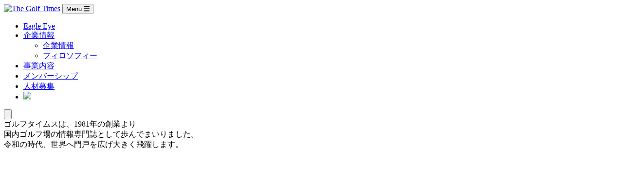

--- FILE ---
content_type: text/html; charset=UTF-8
request_url: http://thegolftimes.net/%E7%AC%AC100%E5%9B%9E%E5%85%A8%E7%B1%B3%E3%83%97%E3%83%AD%E3%82%B4%E3%83%AB%E3%83%95%E9%81%B8%E6%89%8B%E6%A8%A9%E3%81%BE%E3%82%82%E3%81%AA%E3%81%8F%E9%96%8B%E5%B9%95%EF%BC%81/css/scrool.css
body_size: 6156
content:
<!DOCTYPE html>
<html>

<head>
    <meta charset="utf-8" />
    <meta name="viewport" content="width=device-width, initial-scale=1, shrink-to-fit=no" />
    <meta name="description" content="" />
    <meta name="author" content="" />
    <title>The Golf Times</title>
    <!-- Favicon-->
    <link rel="icon" type="image/x-icon" href="assets/favicon.ico" />
    <!-- Font Awesome icons (free version)-->
    <script src="https://use.fontawesome.com/releases/v6.3.0/js/all.js" crossorigin="anonymous"></script>
    <!-- Google fonts-->
    <link href="https://fonts.googleapis.com/css?family=Montserrat:400,700" rel="stylesheet" type="text/css" />
    <link href="https://fonts.googleapis.com/css?family=Roboto+Slab:400,100,300,700" rel="stylesheet" type="text/css" />
    <!-- Core theme CSS (includes Bootstrap)-->
    <link href="css/styles.css" rel="stylesheet" />
    <link href="css/scrool.css" rel="stylesheet" />
</head>

<body id="page-top" class="home">

    <!-- Navigation-->

<nav class="navbar navbar-expand-lg navbar-dark fixed-top" id="mainNav">
    <div class="container">
        <a class="navbar-brand" href="index.php"><img src="assets/img/logo.png" alt="The Golf Times"></a>
        <button class="navbar-toggler" type="button" data-bs-toggle="collapse" data-bs-target="#navbarResponsive"
            aria-controls="navbarResponsive" aria-expanded="false" aria-label="Toggle navigation">
            Menu
            <svg class="svg-inline--fa fa-bars ms-1" aria-hidden="true" focusable="false" data-prefix="fas"
                data-icon="bars" role="img" xmlns="http://www.w3.org/2000/svg" viewBox="0 0 448 512" data-fa-i2svg="">
                <path fill="currentColor"
                    d="M0 96C0 78.3 14.3 64 32 64H416c17.7 0 32 14.3 32 32s-14.3 32-32 32H32C14.3 128 0 113.7 0 96zM0 256c0-17.7 14.3-32 32-32H416c17.7 0 32 14.3 32 32s-14.3 32-32 32H32c-17.7 0-32-14.3-32-32zM448 416c0 17.7-14.3 32-32 32H32c-17.7 0-32-14.3-32-32s14.3-32 32-32H416c17.7 0 32 14.3 32 32z">
                </path>
            </svg><!-- <i class="fas fa-bars ms-1"></i> Font Awesome fontawesome.com -->
        </button>
        <div class="collapse navbar-collapse" id="navbarResponsive">
            <ul class="navbar-nav text-uppercase ms-auto py-4 py-lg-0">
                <li class="nav-item"><a class="nav-link" href="https://blog.goo.ne.jp/thegolftimes">
                        Eagle Eye
                    </a></li>
                <li class="nav-item dropdown">
                    <a class="nav-link dropdown-toggle" href="#" role="button" data-bs-toggle="dropdown"
                        aria-expanded="true">
                        企業情報                    </a>
                    <ul class="dropdown-menu">
                        <li><a class="dropdown-item" href="company.php">
                                企業情報                            </a></li>
                        <li><a class="dropdown-item" href="/company.php#philosophy">
                                フィロソフィー                            </a></li>
                    </ul>
                </li>
                <li class="nav-item">
                    <a class="nav-link" href="business.php">
                        事業内容                    </a>
                </li>
                <li class="nav-item" id="hnav_memvership"><a class="nav-link" href="membership.php">
                        メンバーシップ                    </a></li>
                <li class="nav-item"><a class="nav-link" href="recruit.php">
                        人材募集                    </a></li>
                <li class="nav-item" style="margin-left: 0rem"><a onclick="changeLanguageByButtonClick('en')" style="cursor: pointer; padding-left: 0px; " class="nav-link" id="lang-en"><img width="75%" src="assets/img/jp.svg?v=2"></a></li>
                <div id="google_translate_element" style="display: none"></div>
            </ul>
        </div>
    </div>
</nav>    <!-- Masthead-->
    <header class="masthead">
        <button type="button" class="btn btn-dark btn-floating btn-lg" id="btn-back-to-top">
            <img src="assets/img/scroll.png" class="img-fluid" alt="" /></button>

        <div id="carouselAutoplaying" class="carousel slide" data-bs-ride="carousel">
            <div class="carousel-inner">
                <div class="main-catch">
                    ゴルフタイムスは、1981年の創業より<br>国内ゴルフ場の情報専門誌として歩んでまいりました。<br>令和の時代、世界へ門戸を広げ大きく飛躍します。
                </div>
                <div class="carousel-item active">
                    <video width="100%" controls="controls" muted="muted" autoplay="autoplay"
                        oncontextmenu="return false;" poster="assets/img/poster.jpg">
                        <source src="video/719_1280x720.mov" type="video/mp4" />
                    </video>
                </div>
                <div class="carousel-item">
                    <video width="100%" controls="controls" muted="muted" autoplay="autoplay"
                        oncontextmenu="return false;" poster="assets/img/poster.jpg">
                        <source src="video/25332_1280x720.mp4" type="video/mp4" />
                    </video>
                </div>
            </div>
            <!----------
              <button class="carousel-control-prev" type="button" data-bs-target="#carouselExampleAutoplaying" data-bs-slide="prev">
                <span class="carousel-control-prev-icon" aria-hidden="true"></span>
                <span class="visually-hidden">Previous</span>
              </button>
              <button class="carousel-control-next" type="button" data-bs-target="#carouselExampleAutoplaying" data-bs-slide="next">
                <span class="carousel-control-next-icon" aria-hidden="true"></span>
                <span class="visually-hidden">Next</span>
              </button>
            ----------->
        </div>
        <img src="assets/img/cover.svg" alt="" id="bottom_cover" />
    </header>

    <section id="backnumber">
        <div class="container">

            <div class="col-12 text-center">
                <h4 class="mincho pb-4">
                    ゴルフタイムスバックナンバー                </h4>
            </div>
            <div class="row">
                <a href="assets/img/backnumber/2024/2411.webp" data-toggle="lightbox" data-gallery="example-gallery"
                    class="col-4 col-md-2 mb-2">
                    <img src="assets/img/backnumber/2024/2411.webp" class="img-fluid" alt=""><br>
                    令和6年11月号                </a>
                <a href="assets/img/backnumber/2024/2410.webp" data-toggle="lightbox" data-gallery="example-gallery"
                    class="col-4 col-md-2 mb-2">
                    <img src="assets/img/backnumber/2024/2410.webp" class="img-fluid" alt=""><br>
                    令和6年10月号                </a>
                <a href="assets/img/backnumber/2024/2409.webp" data-toggle="lightbox" data-gallery="example-gallery"
                    class="col-4 col-md-2 mb-2">
                    <img src="assets/img/backnumber/2024/2409.webp" class="img-fluid" alt=""><br>
                    令和6年09月号                </a>
                <a href="assets/img/backnumber/2024/2408.webp" data-toggle="lightbox" data-gallery="example-gallery"
                    class="col-4 col-md-2 mb-2">
                    <img src="assets/img/backnumber/2024/2408.webp" class="img-fluid" alt=""><br>
                    令和6年08月号                </a>
                <a href="assets/img/backnumber/2024/2407.webp" data-toggle="lightbox" data-gallery="example-gallery"
                    class="col-4 col-md-2 mb-2">
                    <img src="assets/img/backnumber/2024/2407.webp" class="img-fluid" alt=""><br>
                    令和6年07月号                </a>
                <a href="assets/img/backnumber/2024/2406.webp" data-toggle="lightbox" data-gallery="example-gallery"
                    class="col-4 col-md-2 mb-2">
                    <img src="assets/img/backnumber/2024/2406.webp" class="img-fluid" alt=""><br>
                    令和6年06月号                </a>
                <a href="assets/img/backnumber/2024/2405.webp" data-toggle="lightbox" data-gallery="example-gallery"
                    class="col-4 col-md-2 mb-2">
                    <img src="assets/img/backnumber/2024/2405.webp" class="img-fluid" alt=""><br>
                    令和6年05月号                </a>
                <a href="assets/img/backnumber/2024/2404-01.png" data-toggle="lightbox" data-gallery="example-gallery"
                    class="col-4 col-md-2 mb-2">
                    <img src="assets/img/backnumber/2024/2404-01.png" class="img-fluid" alt=""><br>
                    令和6年04月号                </a>
                <a href="assets/img/backnumber/2024/2403-01.png" data-toggle="lightbox" data-gallery="example-gallery"
                    class="col-4 col-md-2 mb-2">
                    <img src="assets/img/backnumber/2024/2403-01.png" class="img-fluid" alt=""><br>
                    令和6年03月号                </a>
                <a href="assets/img/backnumber/2024/2402-01.png" data-toggle="lightbox" data-gallery="example-gallery"
                    class="col-4 col-md-2 mb-2">
                    <img src="assets/img/backnumber/2024/2402-01.png" class="img-fluid" alt=""><br>
                    令和6年02月号                </a>
                <a href="assets/img/backnumber/2024/2401-01.png" data-toggle="lightbox" data-gallery="example-gallery"
                    class="col-4 col-md-2 mb-2">
                    <img src="assets/img/backnumber/2024/2401-01.png" class="img-fluid" alt=""><br>
                    令和6年01月号                </a>
                <a href="assets/img/backnumber/2023/2312-01.png" data-toggle="lightbox" data-gallery="example-gallery"
                    class="col-4 col-md-2 mb-2">
                    <img src="assets/img/backnumber/2023/2312-01.png" class="img-fluid" alt=""><br>
                    令和5年12月号                </a>

            </div>
            <div class="container mt-5">
                <div class="row justify-content-center">
                    <div class="col-4 col-md-3 col-lg-1">
                        <a href="backnumber.html#bn2024" class="btn btn-secondary w-100 mb-2">
                            2024年                        </a>
                    </div>
                    <div class="col-4 col-md-3 col-lg-1">
                        <a href="backnumber.html#bn2023" class="btn btn-secondary w-100 mb-2">
                            2023年                        </a>
                    </div>
                    <div class="col-4 col-md-3 col-lg-1">
                        <a href="backnumber.html#bn2022" class="btn btn-secondary w-100 mb-2">
                            2022年                        </a>
                    </div>
                    <div class="col-4 col-md-3 col-lg-1">
                        <a href="backnumber.html#bn2021" class="btn btn-secondary w-100 mb-2">
                            2021年                        </a>
                    </div>
                    <div class="col-4 col-md-3 col-lg-1">
                        <a href="backnumber.html#bn2020" class="btn btn-secondary w-100 mb-2">
                            2020年                        </a>
                    </div>
                    <div class="col-4 col-md-3 col-lg-1">
                        <a href="backnumber.html#bn2019" class="btn btn-secondary w-100 mb-2">
                            2019年                        </a>
                    </div>
                    <div class="col-4 col-md-3 col-lg-1">
                        <a href="backnumber.html#bn2018" class="btn btn-secondary w-100 mb-2">
                            2018年                        </a>
                    </div>
                    <div class="col-4 col-md-3 col-lg-1">
                        <a href="backnumber.html#bn2017" class="btn btn-secondary w-100 mb-2">
                            2017年                        </a>
                    </div>
                </div>
            </div>
        </div>
    </section>

    <!-----topics----->
    <section class="page-section" id="topics">
        <div class="container mb-4">
            <div class="row topic">

                <div class="col-12 text-center">
                    <h4 class="my-3">ZOZO CHAMPIONSHIP 2024</h4>
                </div>
                <div class="col-12">
                    <img src="assets/img/zozo202410/01.webp" class="img-fluid" alt="">
                </div>
            </div>
        </div>
        <div class="container">
            <div class="row">
                <a href="assets/img/zozo202410/01.webp" data-toggle="lightbox" data-gallery="example-gallery"
                    class="col-4 col-md-2 mb-2">
                    <img src="assets/img/zozo202410/01.webp" class="img-fluid" alt="ウィル・ザラトリス"><br>ウィル・ザラトリス
                </a>
                <a href="assets/img/zozo202410/02.webp" data-toggle="lightbox" data-gallery="example-gallery"
                    class="col-4 col-md-2 mb-2">
                    <img src="assets/img/zozo202410/02.webp" class="img-fluid" alt="サヒス・ティーガラ"><br>サヒス・ティーガラ
                </a>
                <a href="assets/img/zozo202410/03.webp" data-toggle="lightbox" data-gallery="example-gallery"
                    class="col-4 col-md-2 mb-2">
                    <img src="assets/img/zozo202410/03.webp" class="img-fluid" alt="ザンダー・シャウフェレ"><br>ザンダー・シャウフェレ
                </a>
                <a href="assets/img/zozo202410/04.webp" data-toggle="lightbox" data-gallery="example-gallery"
                    class="col-4 col-md-2 mb-2">
                    <img src="assets/img/zozo202410/04.webp" class="img-fluid" alt="ミンウー・リー"><br>ミンウー・リー
                </a>
                <a href="assets/img/zozo202410/05.webp" data-toggle="lightbox" data-gallery="example-gallery"
                    class="col-4 col-md-2 mb-2">
                    <img src="assets/img/zozo202410/05.webp" class="img-fluid" alt="リッキー・ファウラー"><br>リッキー・ファウラー
                </a>
                <a href="assets/img/zozo202410/06.webp" data-toggle="lightbox" data-gallery="example-gallery"
                    class="col-4 col-md-2 mb-2">
                    <img src="assets/img/zozo202410/06.webp" class="img-fluid" alt=""><br>
                </a>
                <a href="assets/img/zozo202410/07.webp" data-toggle="lightbox" data-gallery="example-gallery"
                    class="col-4 col-md-2 mb-2">
                    <img src="assets/img/zozo202410/07.webp" class="img-fluid" alt=""><br>
                </a>
                <a href="assets/img/zozo202410/08.webp" data-toggle="lightbox" data-gallery="example-gallery"
                    class="col-4 col-md-2 mb-2">
                    <img src="assets/img/zozo202410/08.webp" class="img-fluid" alt=""><br>
                </a>
                <a href="assets/img/zozo202410/09.webp" data-toggle="lightbox" data-gallery="example-gallery"
                    class="col-4 col-md-2 mb-2">
                    <img src="assets/img/zozo202410/09.webp" class="img-fluid" alt=""><br>
                </a>
                <a href="assets/img/zozo202410/10.webp" data-toggle="lightbox" data-gallery="example-gallery"
                    class="col-4 col-md-2 mb-2">
                    <img src="assets/img/zozo202410/10.webp" class="img-fluid" alt=""><br>
                </a>
                <a href="assets/img/zozo202410/11.webp" data-toggle="lightbox" data-gallery="example-gallery"
                    class="col-4 col-md-2 mb-2">
                    <img src="assets/img/zozo202410/11.webp" class="img-fluid" alt=""><br>
                </a>
                <a href="assets/img/zozo202410/12.webp" data-toggle="lightbox" data-gallery="example-gallery"
                    class="col-4 col-md-2 mb-2">
                    <img src="assets/img/zozo202410/12.webp" class="img-fluid" alt=""><br>
                </a>
                <a href="assets/img/zozo202410/13.webp" data-toggle="lightbox" data-gallery="example-gallery"
                    class="col-4 col-md-2 mb-2">
                    <img src="assets/img/zozo202410/13.webp" class="img-fluid" alt=""><br>
                </a>
                <a href="assets/img/zozo202410/14.webp" data-toggle="lightbox" data-gallery="example-gallery"
                    class="col-4 col-md-2 mb-2">
                    <img src="assets/img/zozo202410/14.webp" class="img-fluid" alt=""><br>
                </a>
                <a href="assets/img/zozo202410/15.webp" data-toggle="lightbox" data-gallery="example-gallery"
                    class="col-4 col-md-2 mb-2">
                    <img src="assets/img/zozo202410/15.webp" class="img-fluid" alt=""><br>
                </a>
                <a href="assets/img/zozo202410/16.webp" data-toggle="lightbox" data-gallery="example-gallery"
                    class="col-4 col-md-2 mb-2">
                    <img src="assets/img/zozo202410/16.webp" class="img-fluid" alt=""><br>
                </a>
                <a href="assets/img/zozo202410/17.webp" data-toggle="lightbox" data-gallery="example-gallery"
                    class="col-4 col-md-2 mb-2">
                    <img src="assets/img/zozo202410/17.webp" class="img-fluid" alt=""><br>
                </a>
                <a href="assets/img/zozo202410/18.webp" data-toggle="lightbox" data-gallery="example-gallery"
                    class="col-4 col-md-2 mb-2">
                    <img src="assets/img/zozo202410/18.webp" class="img-fluid" alt=""><br>
                </a>
                <a href="assets/img/zozo202410/19.webp" data-toggle="lightbox" data-gallery="example-gallery"
                    class="col-4 col-md-2 mb-2">
                    <img src="assets/img/zozo202410/19.webp" class="img-fluid" alt=""><br>
                </a>
                <a href="assets/img/zozo202410/20.webp" data-toggle="lightbox" data-gallery="example-gallery"
                    class="col-4 col-md-2 mb-2">
                    <img src="assets/img/zozo202410/20.webp" class="img-fluid" alt=""><br>
                </a>
                <a href="assets/img/zozo202410/21.webp" data-toggle="lightbox" data-gallery="example-gallery"
                    class="col-4 col-md-2 mb-2">
                    <img src="assets/img/zozo202410/21.webp" class="img-fluid" alt=""><br>
                </a>
                <a href="assets/img/zozo202410/22.webp" data-toggle="lightbox" data-gallery="example-gallery"
                    class="col-4 col-md-2 mb-2">
                    <img src="assets/img/zozo202410/22.webp" class="img-fluid" alt=""><br>
                </a>
                <a href="assets/img/zozo202410/23.webp" data-toggle="lightbox" data-gallery="example-gallery"
                    class="col-4 col-md-2 mb-2">
                    <img src="assets/img/zozo202410/23.webp" class="img-fluid" alt=""><br>
                </a>
                <a href="assets/img/zozo202410/24.webp" data-toggle="lightbox" data-gallery="example-gallery"
                    class="col-4 col-md-2 mb-2">
                    <img src="assets/img/zozo202410/24.webp" class="img-fluid" alt=""><br>
                </a>
                <a href="assets/img/zozo202410/25.webp" data-toggle="lightbox" data-gallery="example-gallery"
                    class="col-4 col-md-2 mb-2">
                    <img src="assets/img/zozo202410/25.webp" class="img-fluid" alt=""><br>
                </a>
                <a href="assets/img/zozo202410/27.webp" data-toggle="lightbox" data-gallery="example-gallery"
                    class="col-4 col-md-2 mb-2">
                    <img src="assets/img/zozo202410/27.webp" class="img-fluid" alt=""><br>
                </a>
                <a href="assets/img/zozo202410/28.webp" data-toggle="lightbox" data-gallery="example-gallery"
                    class="col-4 col-md-2 mb-2">
                    <img src="assets/img/zozo202410/28.webp" class="img-fluid" alt=""><br>
                </a>
                <a href="assets/img/zozo202410/29.webp" data-toggle="lightbox" data-gallery="example-gallery"
                    class="col-4 col-md-2 mb-2">
                    <img src="assets/img/zozo202410/29.webp" class="img-fluid" alt=""><br>
                </a>
                <a href="assets/img/zozo202410/30.webp" data-toggle="lightbox" data-gallery="example-gallery"
                    class="col-4 col-md-2 mb-2">
                    <img src="assets/img/zozo202410/30.webp" class="img-fluid" alt=""><br>
                </a>
                <a href="assets/img/zozo202410/31.webp" data-toggle="lightbox" data-gallery="example-gallery"
                    class="col-4 col-md-2 mb-2">
                    <img src="assets/img/zozo202410/31.webp" class="img-fluid" alt=""><br>
                </a>

            </div>
        </div>
    </section>


    <!-- Services-->
    <section class="page-section" id="news">
        <div class="container">
            <div class="row news">
                <div class="col-2 text-center">
                    <h4 class="my-3">NEWS</h4>
                </div>
                <div class="col-10">
                    <ul>
                        <li>
                            <span class="news-date">2024.04.11</span>
                            <a href="news-20240411.html">
                                レジェンド達が集うチャンピオンズ・ディナー                            </a>
                        </li>
                        <li>
                            <span class="news-date">2024.04.07</span>
                            <a href="news-202407.html">
                                第10回ドライブ、チップ＆パット決勝大会                            </a>
                        </li>
                        <li>
                            <span class="news-date">2024.04.10</span>
                            <a href="news-20240410.html">
                                第88回マスターズ                            </a>
                        </li>
                        <li>
                            <span class="news-date">2024.01.15</span>
                            公式ホームページリニューアル
                            <a href="map1.php">
                                （ゴルフ場情報データーベース公開）                            </a>
                        </li>
                        <li>
                            <span class="news-date">2023.04.10</span>
                            <a href="news-20230410.html">
                                第87回マスターズ、ジョン・ラームが初優勝！                            </a>
                        </li>
                    </ul>
                </div>
            </div>
        </div>
    </section>
    <!-- Portfolio Grid-->
    <section class="page-section" id="to-map">
        <div class="container">
            <div class="row">
                <div class="col-12 text-center py-3">
                    <!-- Portfolio item 2-->
                    <a href="map1.php">
                        <img src="assets/img/btn_database_jp.png" class="img-fluid" alt="全国ゴルフ場データベースはこちら" />
                    </a>
                </div>
            </div>
        </div>
    </section>
    <section class="page-section" id="portfolio">
        <div class="container">
            <div class="row">
                <div class="col-lg-4 col-sm-6 mb-4">
                    <!-- Portfolio item 1-->
                    <div class="portfolio-item">
                        <a class="portfolio-link" href="company.php">
                            <div class="portfolio-hover">
                                企業情報
                            </div>
                            <img class="img-fluid rounded-lg" src="assets/img/portfolio/4.jpg" alt="..." />
                        </a>
                    </div>
                </div>
                <div class="col-lg-4 col-sm-6 mb-4">
                    <!-- Portfolio item 2-->
                    <div class="portfolio-item">
                        <a class="portfolio-link" href="company.php#philosophy">
                            <div class="portfolio-hover">
                                フィロソフィー
                            </div>
                            <img class="img-fluid rounded-lg" src="assets/img/portfolio/5.jpg" alt="..." />
                        </a>
                    </div>
                </div>
                <div class="col-lg-4 col-sm-6 mb-4">
                    <!-- Portfolio item 3-->
                    <div class="portfolio-item">
                        <a class="portfolio-link" href="business.php">
                            <div class="portfolio-hover">
                                事業内容
                            </div>
                            <img class="img-fluid rounded-lg" src="assets/img/portfolio/6.jpg" alt="..." />
                        </a>
                    </div>
                </div>
            </div>
        </div>
    </section>
    <!-- About
        <section class="page-section" id="about">
            <div class="container">
                <div class="text-center">
                    <h2 class="section-heading text-uppercase">最新情報</h2>
                </div>
                
                <ul class="nav nav-tabs" id="myTab" role="tablist">
  <li class="nav-item" role="presentation">
    <button class="nav-link active" id="ir-tab" data-bs-toggle="tab" data-bs-target="#ir-tab-pane" type="button" role="tab" aria-controls="ir-tab-pane" aria-selected="true">IRニュース</button>
  </li>
  <li class="nav-item" role="presentation">
    <button class="nav-link" id="press-tab" data-bs-toggle="tab" data-bs-target="#press-tab-pane" type="button" role="tab" aria-controls="press-tab-pane" aria-selected="false">プレスリリース</button>
  </li>
</ul>
<div class="tab-content" id="myTabContent">
  <div class="tab-pane fade show active" id="ir-tab-pane" role="tabpanel" aria-labelledby="ir-tab" tabindex="0">
      <div class="news-contents"><span class="tab_date">2023.12.06</span><a href="#">非上場の親会社等の決算に関するお知らせ<i class="far fa-file-pdf"></i></a></div>
      <div class="news-contents"><span class="tab_date">2023.12.06</span><a href="#">非上場の親会社等の決算に関するお知らせ<i class="far fa-file-pdf"></i></a></div>
      <div class="news-contents"><span class="tab_date">2023.12.06</span><a href="#">非上場の親会社等の決算に関するお知らせ<i class="far fa-file-pdf"></i></a></div>
      <div class="news-contents"><span class="tab_date">2023.12.06</span><a href="#">非上場の親会社等の決算に関するお知らせ<i class="far fa-file-pdf"></i></a></div>
      <div class="news-contents"><span class="tab_date">2023.12.06</span><a href="#">非上場の親会社等の決算に関するお知らせ<i class="far fa-file-pdf"></i></a></div>
    </div>
  <div class="tab-pane fade" id="press-tab-pane" role="tabpanel" aria-labelledby="press-tab" tabindex="0">
      <div class="news-contents"><span class="tab_date">2023.12.06</span><a href="#">非上場の親会社等の決算に関するお知らせ<i class="far fa-file-pdf"></i></a></div>
      <div class="news-contents"><span class="tab_date">2023.12.06</span><a href="#">非上場の親会社等の決算に関するお知らせ<i class="far fa-file-pdf"></i></a></div>
      <div class="news-contents"><span class="tab_date">2023.12.06</span><a href="#">非上場の親会社等の決算に関するお知らせ<i class="far fa-file-pdf"></i></a></div>
      <div class="news-contents"><span class="tab_date">2023.12.06</span><a href="#">非上場の親会社等の決算に関するお知らせ<i class="far fa-file-pdf"></i></a></div>
      <div class="news-contents"><span class="tab_date">2023.12.06</span><a href="#">非上場の親会社等の決算に関するお知らせ<i class="far fa-file-pdf"></i></a></div>
    </div>
</div>
                
            </div>
        </section>
        -->

    <section class="page-section" id="contact">
    <div class="container">
        <div class="row align-items-end">
            <div class="col-6 col-md-2 mb-3">
                <img src="assets/img/logo.png" class="img-fluid" alt="The Golf Times" />
            </div>
            <div class="col-md-1"></div>
            <div class="col-md-3">
                <ul class="f-nav">

                    <li class="f-nav_li"><a class="f-nav_link" href="https://blog.goo.ne.jp/thegolftimes">
                            Eagle Eye                        </a></li>

                    <li class="f-nav_li"><a class="f-nav_link" href="company.php">
                            企業情報                        </a></li>

                    <li class="f-nav_li"><a class="f-nav_link" href="philosophy.php">
                            フィロソフィー                        </a></li>
                    <li class="f-nav_li"><a class="f-nav_link" href="business.php">
                            事業内容                        </a></li>
                </ul>
            </div>
            <div class="col-md-3">
                <ul class="f-nav">
                    <li class="f-nav_li"><a class="f-nav_link" href="market-environment.php">
                            市場環境                        </a></li>
                    <li class="f-nav_li"><a class="f-nav_link" href="marketing.php">
                            マーケティング                        </a></li>
                    <li class="f-nav_li"><a class="f-nav_link" href="region.php">
                            地方創生                        </a></li>
                </ul>
            </div>
            <div class="col-md-3">
                <ul class="f-nav">
                    <!--<li class="f-nav_li"><a class="f-nav_link" href="dl.php">資料ダウンロード</a></li>-->
                    <li class="f-nav_li"><a class="f-nav_link"
                            href="mailto:&#105;&#110;&#102;&#111;&#64;&#116;&#104;&#101;&#103;&#111;&#108;&#102;&#116;&#105;&#109;&#101;&#115;&#46;&#110;&#101;&#116;">
                            お問い合わせ                        </a>
                    </li>
                </ul>
            </div>
        </div>
    </div>
</section>
<!-- Footer-->
<footer class="footer py-4 bg-dark text-light">
    <div class="container">
        <div class="row align-items-center">
            <div class="col-12">Copyright &copy; The Golf Times All rights reserved.</div>
        </div>
    </div>
</footer>    <!-- Bootstrap core JS-->
    <script src="https://cdn.jsdelivr.net/npm/bootstrap@5.2.3/dist/js/bootstrap.bundle.min.js"></script>
    <script src="https://cdn.jsdelivr.net/npm/bs5-lightbox@1.8.3/dist/index.bundle.min.js"></script>
    <!-- Core theme JS-->
    <script src="js/scripts.js"></script>
    <script src="js/scroll.js"></script>
    <!-- tanslate -->
    <script src="https://ajax.googleapis.com/ajax/libs/jquery/3.7.1/jquery.min.js"></script>
    <script>
        $("#lang-jp").click(function() {
            $("#lang-jp").hide();
            $("#lang-en").show();
        });
        $("#lang-en").click(function() {
            $("#lang-en").hide();
            $("#lang-jp").show();
        });
    </script>
    <script type="text/javascript"
        src="//translate.google.com/translate_a/element.js?cb=googleTranslateElementInit"></script>

    <script>
        function googleTranslateElementInit() {
            new google.translate.TranslateElement({
                    pageLanguage: "ja"
                },
                "google_translate_element"
            );
        }

        function changeLanguageByButtonClick(lang) {
            $.ajax({
                url: "setSesions.php",
                type: "post", //send it through get method
                data: {
                    sKey: "lang",
                    param: lang,
                },
                success: function(response) {
                    //var obj = JSON.parse(response);
                    //console.log(response);
                    location.reload();

                },
                error: function(xhr) {
                    //Do Something to handle error
                    // console.log(xhr);

                },
            });
            //console.log("s");
            var language = lang;
            var selectField = document.querySelector("#google_translate_element select");
            for (var i = 0; i < selectField.children.length; i++) {
                var option = selectField.children[i];
                // find desired langauge and change the former language of the hidden selection-field
                if (option.value == language) {
                    selectField.selectedIndex = i;
                    // trigger change event afterwards to make google-lib translate this side
                    selectField.dispatchEvent(new Event("change"));
                    break;
                }
            }
        }
    </script>
    <!-- tanslate -->

</body>

</html>

--- FILE ---
content_type: text/html; charset=UTF-8
request_url: http://thegolftimes.net/%E7%AC%AC100%E5%9B%9E%E5%85%A8%E7%B1%B3%E3%83%97%E3%83%AD%E3%82%B4%E3%83%AB%E3%83%95%E9%81%B8%E6%89%8B%E6%A8%A9%E3%81%BE%E3%82%82%E3%81%AA%E3%81%8F%E9%96%8B%E5%B9%95%EF%BC%81/js/scripts.js
body_size: 6156
content:
<!DOCTYPE html>
<html>

<head>
    <meta charset="utf-8" />
    <meta name="viewport" content="width=device-width, initial-scale=1, shrink-to-fit=no" />
    <meta name="description" content="" />
    <meta name="author" content="" />
    <title>The Golf Times</title>
    <!-- Favicon-->
    <link rel="icon" type="image/x-icon" href="assets/favicon.ico" />
    <!-- Font Awesome icons (free version)-->
    <script src="https://use.fontawesome.com/releases/v6.3.0/js/all.js" crossorigin="anonymous"></script>
    <!-- Google fonts-->
    <link href="https://fonts.googleapis.com/css?family=Montserrat:400,700" rel="stylesheet" type="text/css" />
    <link href="https://fonts.googleapis.com/css?family=Roboto+Slab:400,100,300,700" rel="stylesheet" type="text/css" />
    <!-- Core theme CSS (includes Bootstrap)-->
    <link href="css/styles.css" rel="stylesheet" />
    <link href="css/scrool.css" rel="stylesheet" />
</head>

<body id="page-top" class="home">

    <!-- Navigation-->

<nav class="navbar navbar-expand-lg navbar-dark fixed-top" id="mainNav">
    <div class="container">
        <a class="navbar-brand" href="index.php"><img src="assets/img/logo.png" alt="The Golf Times"></a>
        <button class="navbar-toggler" type="button" data-bs-toggle="collapse" data-bs-target="#navbarResponsive"
            aria-controls="navbarResponsive" aria-expanded="false" aria-label="Toggle navigation">
            Menu
            <svg class="svg-inline--fa fa-bars ms-1" aria-hidden="true" focusable="false" data-prefix="fas"
                data-icon="bars" role="img" xmlns="http://www.w3.org/2000/svg" viewBox="0 0 448 512" data-fa-i2svg="">
                <path fill="currentColor"
                    d="M0 96C0 78.3 14.3 64 32 64H416c17.7 0 32 14.3 32 32s-14.3 32-32 32H32C14.3 128 0 113.7 0 96zM0 256c0-17.7 14.3-32 32-32H416c17.7 0 32 14.3 32 32s-14.3 32-32 32H32c-17.7 0-32-14.3-32-32zM448 416c0 17.7-14.3 32-32 32H32c-17.7 0-32-14.3-32-32s14.3-32 32-32H416c17.7 0 32 14.3 32 32z">
                </path>
            </svg><!-- <i class="fas fa-bars ms-1"></i> Font Awesome fontawesome.com -->
        </button>
        <div class="collapse navbar-collapse" id="navbarResponsive">
            <ul class="navbar-nav text-uppercase ms-auto py-4 py-lg-0">
                <li class="nav-item"><a class="nav-link" href="https://blog.goo.ne.jp/thegolftimes">
                        Eagle Eye
                    </a></li>
                <li class="nav-item dropdown">
                    <a class="nav-link dropdown-toggle" href="#" role="button" data-bs-toggle="dropdown"
                        aria-expanded="true">
                        企業情報                    </a>
                    <ul class="dropdown-menu">
                        <li><a class="dropdown-item" href="company.php">
                                企業情報                            </a></li>
                        <li><a class="dropdown-item" href="/company.php#philosophy">
                                フィロソフィー                            </a></li>
                    </ul>
                </li>
                <li class="nav-item">
                    <a class="nav-link" href="business.php">
                        事業内容                    </a>
                </li>
                <li class="nav-item" id="hnav_memvership"><a class="nav-link" href="membership.php">
                        メンバーシップ                    </a></li>
                <li class="nav-item"><a class="nav-link" href="recruit.php">
                        人材募集                    </a></li>
                <li class="nav-item" style="margin-left: 0rem"><a onclick="changeLanguageByButtonClick('en')" style="cursor: pointer; padding-left: 0px; " class="nav-link" id="lang-en"><img width="75%" src="assets/img/jp.svg?v=2"></a></li>
                <div id="google_translate_element" style="display: none"></div>
            </ul>
        </div>
    </div>
</nav>    <!-- Masthead-->
    <header class="masthead">
        <button type="button" class="btn btn-dark btn-floating btn-lg" id="btn-back-to-top">
            <img src="assets/img/scroll.png" class="img-fluid" alt="" /></button>

        <div id="carouselAutoplaying" class="carousel slide" data-bs-ride="carousel">
            <div class="carousel-inner">
                <div class="main-catch">
                    ゴルフタイムスは、1981年の創業より<br>国内ゴルフ場の情報専門誌として歩んでまいりました。<br>令和の時代、世界へ門戸を広げ大きく飛躍します。
                </div>
                <div class="carousel-item active">
                    <video width="100%" controls="controls" muted="muted" autoplay="autoplay"
                        oncontextmenu="return false;" poster="assets/img/poster.jpg">
                        <source src="video/719_1280x720.mov" type="video/mp4" />
                    </video>
                </div>
                <div class="carousel-item">
                    <video width="100%" controls="controls" muted="muted" autoplay="autoplay"
                        oncontextmenu="return false;" poster="assets/img/poster.jpg">
                        <source src="video/25332_1280x720.mp4" type="video/mp4" />
                    </video>
                </div>
            </div>
            <!----------
              <button class="carousel-control-prev" type="button" data-bs-target="#carouselExampleAutoplaying" data-bs-slide="prev">
                <span class="carousel-control-prev-icon" aria-hidden="true"></span>
                <span class="visually-hidden">Previous</span>
              </button>
              <button class="carousel-control-next" type="button" data-bs-target="#carouselExampleAutoplaying" data-bs-slide="next">
                <span class="carousel-control-next-icon" aria-hidden="true"></span>
                <span class="visually-hidden">Next</span>
              </button>
            ----------->
        </div>
        <img src="assets/img/cover.svg" alt="" id="bottom_cover" />
    </header>

    <section id="backnumber">
        <div class="container">

            <div class="col-12 text-center">
                <h4 class="mincho pb-4">
                    ゴルフタイムスバックナンバー                </h4>
            </div>
            <div class="row">
                <a href="assets/img/backnumber/2024/2411.webp" data-toggle="lightbox" data-gallery="example-gallery"
                    class="col-4 col-md-2 mb-2">
                    <img src="assets/img/backnumber/2024/2411.webp" class="img-fluid" alt=""><br>
                    令和6年11月号                </a>
                <a href="assets/img/backnumber/2024/2410.webp" data-toggle="lightbox" data-gallery="example-gallery"
                    class="col-4 col-md-2 mb-2">
                    <img src="assets/img/backnumber/2024/2410.webp" class="img-fluid" alt=""><br>
                    令和6年10月号                </a>
                <a href="assets/img/backnumber/2024/2409.webp" data-toggle="lightbox" data-gallery="example-gallery"
                    class="col-4 col-md-2 mb-2">
                    <img src="assets/img/backnumber/2024/2409.webp" class="img-fluid" alt=""><br>
                    令和6年09月号                </a>
                <a href="assets/img/backnumber/2024/2408.webp" data-toggle="lightbox" data-gallery="example-gallery"
                    class="col-4 col-md-2 mb-2">
                    <img src="assets/img/backnumber/2024/2408.webp" class="img-fluid" alt=""><br>
                    令和6年08月号                </a>
                <a href="assets/img/backnumber/2024/2407.webp" data-toggle="lightbox" data-gallery="example-gallery"
                    class="col-4 col-md-2 mb-2">
                    <img src="assets/img/backnumber/2024/2407.webp" class="img-fluid" alt=""><br>
                    令和6年07月号                </a>
                <a href="assets/img/backnumber/2024/2406.webp" data-toggle="lightbox" data-gallery="example-gallery"
                    class="col-4 col-md-2 mb-2">
                    <img src="assets/img/backnumber/2024/2406.webp" class="img-fluid" alt=""><br>
                    令和6年06月号                </a>
                <a href="assets/img/backnumber/2024/2405.webp" data-toggle="lightbox" data-gallery="example-gallery"
                    class="col-4 col-md-2 mb-2">
                    <img src="assets/img/backnumber/2024/2405.webp" class="img-fluid" alt=""><br>
                    令和6年05月号                </a>
                <a href="assets/img/backnumber/2024/2404-01.png" data-toggle="lightbox" data-gallery="example-gallery"
                    class="col-4 col-md-2 mb-2">
                    <img src="assets/img/backnumber/2024/2404-01.png" class="img-fluid" alt=""><br>
                    令和6年04月号                </a>
                <a href="assets/img/backnumber/2024/2403-01.png" data-toggle="lightbox" data-gallery="example-gallery"
                    class="col-4 col-md-2 mb-2">
                    <img src="assets/img/backnumber/2024/2403-01.png" class="img-fluid" alt=""><br>
                    令和6年03月号                </a>
                <a href="assets/img/backnumber/2024/2402-01.png" data-toggle="lightbox" data-gallery="example-gallery"
                    class="col-4 col-md-2 mb-2">
                    <img src="assets/img/backnumber/2024/2402-01.png" class="img-fluid" alt=""><br>
                    令和6年02月号                </a>
                <a href="assets/img/backnumber/2024/2401-01.png" data-toggle="lightbox" data-gallery="example-gallery"
                    class="col-4 col-md-2 mb-2">
                    <img src="assets/img/backnumber/2024/2401-01.png" class="img-fluid" alt=""><br>
                    令和6年01月号                </a>
                <a href="assets/img/backnumber/2023/2312-01.png" data-toggle="lightbox" data-gallery="example-gallery"
                    class="col-4 col-md-2 mb-2">
                    <img src="assets/img/backnumber/2023/2312-01.png" class="img-fluid" alt=""><br>
                    令和5年12月号                </a>

            </div>
            <div class="container mt-5">
                <div class="row justify-content-center">
                    <div class="col-4 col-md-3 col-lg-1">
                        <a href="backnumber.html#bn2024" class="btn btn-secondary w-100 mb-2">
                            2024年                        </a>
                    </div>
                    <div class="col-4 col-md-3 col-lg-1">
                        <a href="backnumber.html#bn2023" class="btn btn-secondary w-100 mb-2">
                            2023年                        </a>
                    </div>
                    <div class="col-4 col-md-3 col-lg-1">
                        <a href="backnumber.html#bn2022" class="btn btn-secondary w-100 mb-2">
                            2022年                        </a>
                    </div>
                    <div class="col-4 col-md-3 col-lg-1">
                        <a href="backnumber.html#bn2021" class="btn btn-secondary w-100 mb-2">
                            2021年                        </a>
                    </div>
                    <div class="col-4 col-md-3 col-lg-1">
                        <a href="backnumber.html#bn2020" class="btn btn-secondary w-100 mb-2">
                            2020年                        </a>
                    </div>
                    <div class="col-4 col-md-3 col-lg-1">
                        <a href="backnumber.html#bn2019" class="btn btn-secondary w-100 mb-2">
                            2019年                        </a>
                    </div>
                    <div class="col-4 col-md-3 col-lg-1">
                        <a href="backnumber.html#bn2018" class="btn btn-secondary w-100 mb-2">
                            2018年                        </a>
                    </div>
                    <div class="col-4 col-md-3 col-lg-1">
                        <a href="backnumber.html#bn2017" class="btn btn-secondary w-100 mb-2">
                            2017年                        </a>
                    </div>
                </div>
            </div>
        </div>
    </section>

    <!-----topics----->
    <section class="page-section" id="topics">
        <div class="container mb-4">
            <div class="row topic">

                <div class="col-12 text-center">
                    <h4 class="my-3">ZOZO CHAMPIONSHIP 2024</h4>
                </div>
                <div class="col-12">
                    <img src="assets/img/zozo202410/01.webp" class="img-fluid" alt="">
                </div>
            </div>
        </div>
        <div class="container">
            <div class="row">
                <a href="assets/img/zozo202410/01.webp" data-toggle="lightbox" data-gallery="example-gallery"
                    class="col-4 col-md-2 mb-2">
                    <img src="assets/img/zozo202410/01.webp" class="img-fluid" alt="ウィル・ザラトリス"><br>ウィル・ザラトリス
                </a>
                <a href="assets/img/zozo202410/02.webp" data-toggle="lightbox" data-gallery="example-gallery"
                    class="col-4 col-md-2 mb-2">
                    <img src="assets/img/zozo202410/02.webp" class="img-fluid" alt="サヒス・ティーガラ"><br>サヒス・ティーガラ
                </a>
                <a href="assets/img/zozo202410/03.webp" data-toggle="lightbox" data-gallery="example-gallery"
                    class="col-4 col-md-2 mb-2">
                    <img src="assets/img/zozo202410/03.webp" class="img-fluid" alt="ザンダー・シャウフェレ"><br>ザンダー・シャウフェレ
                </a>
                <a href="assets/img/zozo202410/04.webp" data-toggle="lightbox" data-gallery="example-gallery"
                    class="col-4 col-md-2 mb-2">
                    <img src="assets/img/zozo202410/04.webp" class="img-fluid" alt="ミンウー・リー"><br>ミンウー・リー
                </a>
                <a href="assets/img/zozo202410/05.webp" data-toggle="lightbox" data-gallery="example-gallery"
                    class="col-4 col-md-2 mb-2">
                    <img src="assets/img/zozo202410/05.webp" class="img-fluid" alt="リッキー・ファウラー"><br>リッキー・ファウラー
                </a>
                <a href="assets/img/zozo202410/06.webp" data-toggle="lightbox" data-gallery="example-gallery"
                    class="col-4 col-md-2 mb-2">
                    <img src="assets/img/zozo202410/06.webp" class="img-fluid" alt=""><br>
                </a>
                <a href="assets/img/zozo202410/07.webp" data-toggle="lightbox" data-gallery="example-gallery"
                    class="col-4 col-md-2 mb-2">
                    <img src="assets/img/zozo202410/07.webp" class="img-fluid" alt=""><br>
                </a>
                <a href="assets/img/zozo202410/08.webp" data-toggle="lightbox" data-gallery="example-gallery"
                    class="col-4 col-md-2 mb-2">
                    <img src="assets/img/zozo202410/08.webp" class="img-fluid" alt=""><br>
                </a>
                <a href="assets/img/zozo202410/09.webp" data-toggle="lightbox" data-gallery="example-gallery"
                    class="col-4 col-md-2 mb-2">
                    <img src="assets/img/zozo202410/09.webp" class="img-fluid" alt=""><br>
                </a>
                <a href="assets/img/zozo202410/10.webp" data-toggle="lightbox" data-gallery="example-gallery"
                    class="col-4 col-md-2 mb-2">
                    <img src="assets/img/zozo202410/10.webp" class="img-fluid" alt=""><br>
                </a>
                <a href="assets/img/zozo202410/11.webp" data-toggle="lightbox" data-gallery="example-gallery"
                    class="col-4 col-md-2 mb-2">
                    <img src="assets/img/zozo202410/11.webp" class="img-fluid" alt=""><br>
                </a>
                <a href="assets/img/zozo202410/12.webp" data-toggle="lightbox" data-gallery="example-gallery"
                    class="col-4 col-md-2 mb-2">
                    <img src="assets/img/zozo202410/12.webp" class="img-fluid" alt=""><br>
                </a>
                <a href="assets/img/zozo202410/13.webp" data-toggle="lightbox" data-gallery="example-gallery"
                    class="col-4 col-md-2 mb-2">
                    <img src="assets/img/zozo202410/13.webp" class="img-fluid" alt=""><br>
                </a>
                <a href="assets/img/zozo202410/14.webp" data-toggle="lightbox" data-gallery="example-gallery"
                    class="col-4 col-md-2 mb-2">
                    <img src="assets/img/zozo202410/14.webp" class="img-fluid" alt=""><br>
                </a>
                <a href="assets/img/zozo202410/15.webp" data-toggle="lightbox" data-gallery="example-gallery"
                    class="col-4 col-md-2 mb-2">
                    <img src="assets/img/zozo202410/15.webp" class="img-fluid" alt=""><br>
                </a>
                <a href="assets/img/zozo202410/16.webp" data-toggle="lightbox" data-gallery="example-gallery"
                    class="col-4 col-md-2 mb-2">
                    <img src="assets/img/zozo202410/16.webp" class="img-fluid" alt=""><br>
                </a>
                <a href="assets/img/zozo202410/17.webp" data-toggle="lightbox" data-gallery="example-gallery"
                    class="col-4 col-md-2 mb-2">
                    <img src="assets/img/zozo202410/17.webp" class="img-fluid" alt=""><br>
                </a>
                <a href="assets/img/zozo202410/18.webp" data-toggle="lightbox" data-gallery="example-gallery"
                    class="col-4 col-md-2 mb-2">
                    <img src="assets/img/zozo202410/18.webp" class="img-fluid" alt=""><br>
                </a>
                <a href="assets/img/zozo202410/19.webp" data-toggle="lightbox" data-gallery="example-gallery"
                    class="col-4 col-md-2 mb-2">
                    <img src="assets/img/zozo202410/19.webp" class="img-fluid" alt=""><br>
                </a>
                <a href="assets/img/zozo202410/20.webp" data-toggle="lightbox" data-gallery="example-gallery"
                    class="col-4 col-md-2 mb-2">
                    <img src="assets/img/zozo202410/20.webp" class="img-fluid" alt=""><br>
                </a>
                <a href="assets/img/zozo202410/21.webp" data-toggle="lightbox" data-gallery="example-gallery"
                    class="col-4 col-md-2 mb-2">
                    <img src="assets/img/zozo202410/21.webp" class="img-fluid" alt=""><br>
                </a>
                <a href="assets/img/zozo202410/22.webp" data-toggle="lightbox" data-gallery="example-gallery"
                    class="col-4 col-md-2 mb-2">
                    <img src="assets/img/zozo202410/22.webp" class="img-fluid" alt=""><br>
                </a>
                <a href="assets/img/zozo202410/23.webp" data-toggle="lightbox" data-gallery="example-gallery"
                    class="col-4 col-md-2 mb-2">
                    <img src="assets/img/zozo202410/23.webp" class="img-fluid" alt=""><br>
                </a>
                <a href="assets/img/zozo202410/24.webp" data-toggle="lightbox" data-gallery="example-gallery"
                    class="col-4 col-md-2 mb-2">
                    <img src="assets/img/zozo202410/24.webp" class="img-fluid" alt=""><br>
                </a>
                <a href="assets/img/zozo202410/25.webp" data-toggle="lightbox" data-gallery="example-gallery"
                    class="col-4 col-md-2 mb-2">
                    <img src="assets/img/zozo202410/25.webp" class="img-fluid" alt=""><br>
                </a>
                <a href="assets/img/zozo202410/27.webp" data-toggle="lightbox" data-gallery="example-gallery"
                    class="col-4 col-md-2 mb-2">
                    <img src="assets/img/zozo202410/27.webp" class="img-fluid" alt=""><br>
                </a>
                <a href="assets/img/zozo202410/28.webp" data-toggle="lightbox" data-gallery="example-gallery"
                    class="col-4 col-md-2 mb-2">
                    <img src="assets/img/zozo202410/28.webp" class="img-fluid" alt=""><br>
                </a>
                <a href="assets/img/zozo202410/29.webp" data-toggle="lightbox" data-gallery="example-gallery"
                    class="col-4 col-md-2 mb-2">
                    <img src="assets/img/zozo202410/29.webp" class="img-fluid" alt=""><br>
                </a>
                <a href="assets/img/zozo202410/30.webp" data-toggle="lightbox" data-gallery="example-gallery"
                    class="col-4 col-md-2 mb-2">
                    <img src="assets/img/zozo202410/30.webp" class="img-fluid" alt=""><br>
                </a>
                <a href="assets/img/zozo202410/31.webp" data-toggle="lightbox" data-gallery="example-gallery"
                    class="col-4 col-md-2 mb-2">
                    <img src="assets/img/zozo202410/31.webp" class="img-fluid" alt=""><br>
                </a>

            </div>
        </div>
    </section>


    <!-- Services-->
    <section class="page-section" id="news">
        <div class="container">
            <div class="row news">
                <div class="col-2 text-center">
                    <h4 class="my-3">NEWS</h4>
                </div>
                <div class="col-10">
                    <ul>
                        <li>
                            <span class="news-date">2024.04.11</span>
                            <a href="news-20240411.html">
                                レジェンド達が集うチャンピオンズ・ディナー                            </a>
                        </li>
                        <li>
                            <span class="news-date">2024.04.07</span>
                            <a href="news-202407.html">
                                第10回ドライブ、チップ＆パット決勝大会                            </a>
                        </li>
                        <li>
                            <span class="news-date">2024.04.10</span>
                            <a href="news-20240410.html">
                                第88回マスターズ                            </a>
                        </li>
                        <li>
                            <span class="news-date">2024.01.15</span>
                            公式ホームページリニューアル
                            <a href="map1.php">
                                （ゴルフ場情報データーベース公開）                            </a>
                        </li>
                        <li>
                            <span class="news-date">2023.04.10</span>
                            <a href="news-20230410.html">
                                第87回マスターズ、ジョン・ラームが初優勝！                            </a>
                        </li>
                    </ul>
                </div>
            </div>
        </div>
    </section>
    <!-- Portfolio Grid-->
    <section class="page-section" id="to-map">
        <div class="container">
            <div class="row">
                <div class="col-12 text-center py-3">
                    <!-- Portfolio item 2-->
                    <a href="map1.php">
                        <img src="assets/img/btn_database_jp.png" class="img-fluid" alt="全国ゴルフ場データベースはこちら" />
                    </a>
                </div>
            </div>
        </div>
    </section>
    <section class="page-section" id="portfolio">
        <div class="container">
            <div class="row">
                <div class="col-lg-4 col-sm-6 mb-4">
                    <!-- Portfolio item 1-->
                    <div class="portfolio-item">
                        <a class="portfolio-link" href="company.php">
                            <div class="portfolio-hover">
                                企業情報
                            </div>
                            <img class="img-fluid rounded-lg" src="assets/img/portfolio/4.jpg" alt="..." />
                        </a>
                    </div>
                </div>
                <div class="col-lg-4 col-sm-6 mb-4">
                    <!-- Portfolio item 2-->
                    <div class="portfolio-item">
                        <a class="portfolio-link" href="company.php#philosophy">
                            <div class="portfolio-hover">
                                フィロソフィー
                            </div>
                            <img class="img-fluid rounded-lg" src="assets/img/portfolio/5.jpg" alt="..." />
                        </a>
                    </div>
                </div>
                <div class="col-lg-4 col-sm-6 mb-4">
                    <!-- Portfolio item 3-->
                    <div class="portfolio-item">
                        <a class="portfolio-link" href="business.php">
                            <div class="portfolio-hover">
                                事業内容
                            </div>
                            <img class="img-fluid rounded-lg" src="assets/img/portfolio/6.jpg" alt="..." />
                        </a>
                    </div>
                </div>
            </div>
        </div>
    </section>
    <!-- About
        <section class="page-section" id="about">
            <div class="container">
                <div class="text-center">
                    <h2 class="section-heading text-uppercase">最新情報</h2>
                </div>
                
                <ul class="nav nav-tabs" id="myTab" role="tablist">
  <li class="nav-item" role="presentation">
    <button class="nav-link active" id="ir-tab" data-bs-toggle="tab" data-bs-target="#ir-tab-pane" type="button" role="tab" aria-controls="ir-tab-pane" aria-selected="true">IRニュース</button>
  </li>
  <li class="nav-item" role="presentation">
    <button class="nav-link" id="press-tab" data-bs-toggle="tab" data-bs-target="#press-tab-pane" type="button" role="tab" aria-controls="press-tab-pane" aria-selected="false">プレスリリース</button>
  </li>
</ul>
<div class="tab-content" id="myTabContent">
  <div class="tab-pane fade show active" id="ir-tab-pane" role="tabpanel" aria-labelledby="ir-tab" tabindex="0">
      <div class="news-contents"><span class="tab_date">2023.12.06</span><a href="#">非上場の親会社等の決算に関するお知らせ<i class="far fa-file-pdf"></i></a></div>
      <div class="news-contents"><span class="tab_date">2023.12.06</span><a href="#">非上場の親会社等の決算に関するお知らせ<i class="far fa-file-pdf"></i></a></div>
      <div class="news-contents"><span class="tab_date">2023.12.06</span><a href="#">非上場の親会社等の決算に関するお知らせ<i class="far fa-file-pdf"></i></a></div>
      <div class="news-contents"><span class="tab_date">2023.12.06</span><a href="#">非上場の親会社等の決算に関するお知らせ<i class="far fa-file-pdf"></i></a></div>
      <div class="news-contents"><span class="tab_date">2023.12.06</span><a href="#">非上場の親会社等の決算に関するお知らせ<i class="far fa-file-pdf"></i></a></div>
    </div>
  <div class="tab-pane fade" id="press-tab-pane" role="tabpanel" aria-labelledby="press-tab" tabindex="0">
      <div class="news-contents"><span class="tab_date">2023.12.06</span><a href="#">非上場の親会社等の決算に関するお知らせ<i class="far fa-file-pdf"></i></a></div>
      <div class="news-contents"><span class="tab_date">2023.12.06</span><a href="#">非上場の親会社等の決算に関するお知らせ<i class="far fa-file-pdf"></i></a></div>
      <div class="news-contents"><span class="tab_date">2023.12.06</span><a href="#">非上場の親会社等の決算に関するお知らせ<i class="far fa-file-pdf"></i></a></div>
      <div class="news-contents"><span class="tab_date">2023.12.06</span><a href="#">非上場の親会社等の決算に関するお知らせ<i class="far fa-file-pdf"></i></a></div>
      <div class="news-contents"><span class="tab_date">2023.12.06</span><a href="#">非上場の親会社等の決算に関するお知らせ<i class="far fa-file-pdf"></i></a></div>
    </div>
</div>
                
            </div>
        </section>
        -->

    <section class="page-section" id="contact">
    <div class="container">
        <div class="row align-items-end">
            <div class="col-6 col-md-2 mb-3">
                <img src="assets/img/logo.png" class="img-fluid" alt="The Golf Times" />
            </div>
            <div class="col-md-1"></div>
            <div class="col-md-3">
                <ul class="f-nav">

                    <li class="f-nav_li"><a class="f-nav_link" href="https://blog.goo.ne.jp/thegolftimes">
                            Eagle Eye                        </a></li>

                    <li class="f-nav_li"><a class="f-nav_link" href="company.php">
                            企業情報                        </a></li>

                    <li class="f-nav_li"><a class="f-nav_link" href="philosophy.php">
                            フィロソフィー                        </a></li>
                    <li class="f-nav_li"><a class="f-nav_link" href="business.php">
                            事業内容                        </a></li>
                </ul>
            </div>
            <div class="col-md-3">
                <ul class="f-nav">
                    <li class="f-nav_li"><a class="f-nav_link" href="market-environment.php">
                            市場環境                        </a></li>
                    <li class="f-nav_li"><a class="f-nav_link" href="marketing.php">
                            マーケティング                        </a></li>
                    <li class="f-nav_li"><a class="f-nav_link" href="region.php">
                            地方創生                        </a></li>
                </ul>
            </div>
            <div class="col-md-3">
                <ul class="f-nav">
                    <!--<li class="f-nav_li"><a class="f-nav_link" href="dl.php">資料ダウンロード</a></li>-->
                    <li class="f-nav_li"><a class="f-nav_link"
                            href="mailto:&#105;&#110;&#102;&#111;&#64;&#116;&#104;&#101;&#103;&#111;&#108;&#102;&#116;&#105;&#109;&#101;&#115;&#46;&#110;&#101;&#116;">
                            お問い合わせ                        </a>
                    </li>
                </ul>
            </div>
        </div>
    </div>
</section>
<!-- Footer-->
<footer class="footer py-4 bg-dark text-light">
    <div class="container">
        <div class="row align-items-center">
            <div class="col-12">Copyright &copy; The Golf Times All rights reserved.</div>
        </div>
    </div>
</footer>    <!-- Bootstrap core JS-->
    <script src="https://cdn.jsdelivr.net/npm/bootstrap@5.2.3/dist/js/bootstrap.bundle.min.js"></script>
    <script src="https://cdn.jsdelivr.net/npm/bs5-lightbox@1.8.3/dist/index.bundle.min.js"></script>
    <!-- Core theme JS-->
    <script src="js/scripts.js"></script>
    <script src="js/scroll.js"></script>
    <!-- tanslate -->
    <script src="https://ajax.googleapis.com/ajax/libs/jquery/3.7.1/jquery.min.js"></script>
    <script>
        $("#lang-jp").click(function() {
            $("#lang-jp").hide();
            $("#lang-en").show();
        });
        $("#lang-en").click(function() {
            $("#lang-en").hide();
            $("#lang-jp").show();
        });
    </script>
    <script type="text/javascript"
        src="//translate.google.com/translate_a/element.js?cb=googleTranslateElementInit"></script>

    <script>
        function googleTranslateElementInit() {
            new google.translate.TranslateElement({
                    pageLanguage: "ja"
                },
                "google_translate_element"
            );
        }

        function changeLanguageByButtonClick(lang) {
            $.ajax({
                url: "setSesions.php",
                type: "post", //send it through get method
                data: {
                    sKey: "lang",
                    param: lang,
                },
                success: function(response) {
                    //var obj = JSON.parse(response);
                    //console.log(response);
                    location.reload();

                },
                error: function(xhr) {
                    //Do Something to handle error
                    // console.log(xhr);

                },
            });
            //console.log("s");
            var language = lang;
            var selectField = document.querySelector("#google_translate_element select");
            for (var i = 0; i < selectField.children.length; i++) {
                var option = selectField.children[i];
                // find desired langauge and change the former language of the hidden selection-field
                if (option.value == language) {
                    selectField.selectedIndex = i;
                    // trigger change event afterwards to make google-lib translate this side
                    selectField.dispatchEvent(new Event("change"));
                    break;
                }
            }
        }
    </script>
    <!-- tanslate -->

</body>

</html>